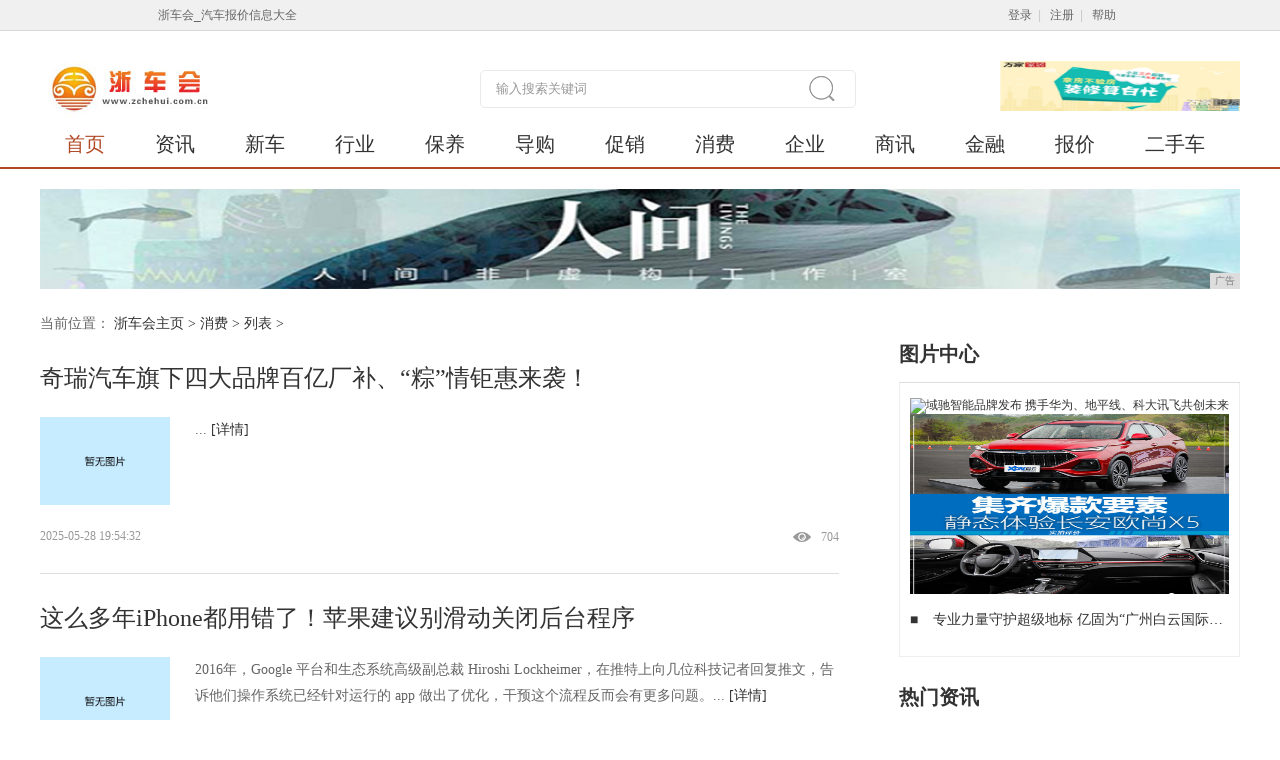

--- FILE ---
content_type: text/html
request_url: http://www.zchehui.com.cn/xf/
body_size: 8831
content:
<!DOCTYPE html>
<html>
	<head>
        <title>消费_浙车会</title>
        <meta content="消费,浙车会" name="keywords" />
		<meta content=",浙车会为您提供最新汽车报价,汽车图片,汽车价格,信息最快最全的汽车新闻、行情、评测、导购内容的汽车网站。	" name="description" /><meta name="language" content="zh">
<meta http-equiv="Content-Type" content="text/html; charset=utf-8">
<meta http-equiv="X-UA-Compatible" content="IE=edge">
<meta name="viewport" content="width=device-width, initial-scale=1">
<link rel="stylesheet" type="text/css" media="screen" href="/res/css/basic.css">
<link rel="stylesheet" type="text/css" media="screen" href="/res/css/module.css">
<link rel="stylesheet" type="text/css" media="screen" href="/res/css/wF_progress.css">
<link rel="stylesheet" type="text/css" media="screen" href="/res/css/home_nav.4.0.css">
<link rel="stylesheet" type="text/css" media="screen" href="/res/css/home.4.0-2.css">
<link rel="stylesheet" type="text/css" media="screen" href="/res/css/add.css"></head>
	<body id="bd_all_2011" class="no_wrap_class home_information_list"><div id="top_bg" class="i2012_wrapper"></div>
<div class="top_login_channel">
    <div class="top_login_channel_in cf">
        <div class="fl lh30">浙车会_汽车报价信息大全</div>
        <div class="top_login_channel_right">
            <div id="top_login_form">
                <span>
                    <a href="/" class="a_style_2">登录</a>| <a href="/" class="a_style_2">注册</a>| <a href="/"
                        class="a_style_2">帮助</a>
                </span>
            </div>
            <!-- #top_login_channel_info -->
        </div><!-- #top_login_channel_right -->
    </div><!-- #top_login_channel_in -->
</div><!-- #top_login_channel -->
<style>
    .nav .nav_item {
        margin-left: 25px;
        margin-right: 25px;
    }
</style>
<div class="box fy">
    <div class="bb1">
        <div class="w1200 mar_auto mt30">
            <div class="cf">
                <div class="fr  abox">
                    <div class="wF_progress" id="header_pic_focus">
                        <div class="wjy_pic">
                            <ul class="wjy_pic_ul">
                                <li class="wjy_pic_item "><a href="/"><img
                                            src="/res/images/568108e4a6c58.png" alt="免费验房" title="免费验房"></a>
                                </li>
                            </ul>
                        </div><!-- #wjy_pic -->
                    </div><!-- #wF_progress -->
                </div>
                <form name="sub_home_search_form" id="sub_home_search_form" method="get" action="#" target="_blank">
                    <a href="/" target="_blank" class="dib vm"><img src="/res/images/logo.jpg" alt=""></a>
                    <span class="vm ml5 fz14 cor_2"></span>
                    <span class="nav_search ml250">
                        <input type="text" name="keyword" id="home_q" style="width:310px" class="ipt_nav_search cor_2"
                            onblur="if(value==''){this.style.color='#999';value='输入搜索关键词'}"
                            onfocus="if(value=='输入搜索关键词'){this.style.color='#666';value=''}" value="输入搜索关键词"
                            style="color:#999;">
                        <a style="cursor:pointer;" title="" class="btn_nav_search"></a>
                    </span><!-- #nav_search -->
                </form>
            </div>
            <div class="nav mt5 cf lh46">
                <a href="/" target="_blank" class="nav_item cor_4">首页</a>
                <a href="/che/" target="_blank" class="nav_item">资讯</a>
                <a href="/news/" target="_blank" class="nav_item">新车</a>
                <a href="/xiao/" target="_blank" class="nav_item">行业</a>
                <a href="/by/" target="_blank" class="nav_item">保养</a>
                <a href="/dg/" target="_blank" class="nav_item">导购</a>
                <a href="/cx/" target="_blank" class="nav_item">促销</a>
                <a href="/xf/" target="_blank" class="nav_item">消费</a>
                <a href="/qy/" target="_blank" class="nav_item">企业</a>
                <a href="/sx/" target="_blank" class="nav_item">商讯</a>
                <a href="/jr/" target="_blank" class="nav_item">金融</a>
                <a href="/bj/" target="_blank" class="nav_item">报价</a>
                <a href="/esc/" target="_blank" class="nav_item">二手车</a>
            </div><!-- #nav -->
        </div>
    </div><!-- #bb1 -->
</div>
<div class="w1200 mar_auto mt20">
<script type="text/javascript" src="http://a.2349.cn/_ad/v2?su=http://www.zchehui.com.cn&sn=全站通栏广告位"></script>
</div><div class="wrp_1200">
			<div class="box fy">
				<div class="w1200 mar_auto">
					<div class="wrap cf mt25">
						<div class="fl wp71_6 rig1">
							<div class="pr60">
								<!-- 面包屑 -->
								<div class="wrap fz14 lh20">
									<span class="cor_1">当前位置：</span>
									<a href='/'>浙车会主页</a> > <a href='/xf/'>消费</a> > 列表 >
								</div>
								<div><div class="mt25 bb3">
										<p class="wp100 ell">
											<a href="/2025/0528/543216398.html" title="奇瑞汽车旗下四大品牌百亿厂补、“粽”情钜惠来袭！" target="_blank" class="fz24 lh38">奇瑞汽车旗下四大品牌百亿厂补、“粽”情钜惠来袭！</a>
										</p>
										<dl class="cf mt20">
											<dt class="fl mr25">
												<a href="/2025/0528/543216398.html" title="奇瑞汽车旗下四大品牌百亿厂补、“粽”情钜惠来袭！" target="_blank"><img src="/res/images/defaultpic.gif" class="img_12"></a>
											</dt>
											<dd class="ov">
												<span class="lh26 fz14 cor_1">... 
													<a href="/2025/0528/543216398.html" title="奇瑞汽车旗下四大品牌百亿厂补、“粽”情钜惠来袭！" target="_blank" style="display: inline-block;">[详情]</a>
												</span>
											</dd>
										</dl>
										<dl class="cf lh22 mt20 pb25">
											<dt class="fr ml20"><a href="javascript:void(0)" class="cor_2"><i
														class="ico_eye"></i><i class="vm ml10">704</i></a></dt>
											<dt class="fl mr25"><span class="cor_2">2025-05-28 19:54:32</span></dt>
										</dl>
									</div><div class="mt25 bb3">
										<p class="wp100 ell">
											<a href="/2020/0410/2656513.html" title="这么多年iPhone都用错了！苹果建议别滑动关闭后台程序" target="_blank" class="fz24 lh38">这么多年iPhone都用错了！苹果建议别滑动关闭后台程序</a>
										</p>
										<dl class="cf mt20">
											<dt class="fl mr25">
												<a href="/2020/0410/2656513.html" title="这么多年iPhone都用错了！苹果建议别滑动关闭后台程序" target="_blank"><img src="/res/images/defaultpic.gif" class="img_12"></a>
											</dt>
											<dd class="ov">
												<span class="lh26 fz14 cor_1">2016年，Google 平台和生态系统高级副总裁 Hiroshi Lockheimer，在推特上向几位科技记者回复推文，告诉他们操作系统已经针对运行的 app 做出了优化，干预这个流程反而会有更多问题。... 
													<a href="/2020/0410/2656513.html" title="这么多年iPhone都用错了！苹果建议别滑动关闭后台程序" target="_blank" style="display: inline-block;">[详情]</a>
												</span>
											</dd>
										</dl>
										<dl class="cf lh22 mt20 pb25">
											<dt class="fr ml20"><a href="javascript:void(0)" class="cor_2"><i
														class="ico_eye"></i><i class="vm ml10">1837</i></a></dt>
											<dt class="fl mr25"><span class="cor_2">2020-04-10 12:26:56</span></dt>
										</dl>
									</div><div class="mt25 bb3">
										<p class="wp100 ell">
											<a href="/2020/0410/1318511.html" title="荣耀MagicWatch 2发布樱粉金女士新款" target="_blank" class="fz24 lh38">荣耀MagicWatch 2发布樱粉金女士新款</a>
										</p>
										<dl class="cf mt20">
											<dt class="fl mr25">
												<a href="/2020/0410/1318511.html" title="荣耀MagicWatch 2发布樱粉金女士新款" target="_blank"><img src="/res/images/defaultpic.gif" class="img_12"></a>
											</dt>
											<dd class="ov">
												<span class="lh26 fz14 cor_1">荣耀MagicWatch2手表 42mm雅致款樱粉金继承了经典表的外观设计，采用2.5D一体化玻璃表面设计，表身厚度仅9.4mm，比上一代产品更轻薄更时尚。... 
													<a href="/2020/0410/1318511.html" title="荣耀MagicWatch 2发布樱粉金女士新款" target="_blank" style="display: inline-block;">[详情]</a>
												</span>
											</dd>
										</dl>
										<dl class="cf lh22 mt20 pb25">
											<dt class="fr ml20"><a href="javascript:void(0)" class="cor_2"><i
														class="ico_eye"></i><i class="vm ml10">1262</i></a></dt>
											<dt class="fl mr25"><span class="cor_2">2020-04-10 11:13:18</span></dt>
										</dl>
									</div><div class="mt25 bb3">
										<p class="wp100 ell">
											<a href="/2020/0410/5434502.html" title="变身MacBook？苹果或将发布内置触控板的智能键盘夹" target="_blank" class="fz24 lh38">变身MacBook？苹果或将发布内置触控板的智能键盘夹</a>
										</p>
										<dl class="cf mt20">
											<dt class="fl mr25">
												<a href="/2020/0410/5434502.html" title="变身MacBook？苹果或将发布内置触控板的智能键盘夹" target="_blank"><img src="/res/images/defaultpic.gif" class="img_12"></a>
											</dt>
											<dd class="ov">
												<span class="lh26 fz14 cor_1">根据目前已知的消息来看，苹果大概率会在三月底召开新品发布会，届时包括iPadPro、入门级iPhone等产品，都将先后亮相。... 
													<a href="/2020/0410/5434502.html" title="变身MacBook？苹果或将发布内置触控板的智能键盘夹" target="_blank" style="display: inline-block;">[详情]</a>
												</span>
											</dd>
										</dl>
										<dl class="cf lh22 mt20 pb25">
											<dt class="fr ml20"><a href="javascript:void(0)" class="cor_2"><i
														class="ico_eye"></i><i class="vm ml10">1433</i></a></dt>
											<dt class="fl mr25"><span class="cor_2">2020-04-10 06:54:34</span></dt>
										</dl>
									</div><div class="mt25 bb3">
										<p class="wp100 ell">
											<a href="/2020/0409/0651492.html" title="大公司晨读：华为宣布2月24日线上发布新品；传吉利3亿美元入股蔚来" target="_blank" class="fz24 lh38">大公司晨读：华为宣布2月24日线上发布新品；传吉利3亿美元入股蔚来</a>
										</p>
										<dl class="cf mt20">
											<dt class="fl mr25">
												<a href="/2020/0409/0651492.html" title="大公司晨读：华为宣布2月24日线上发布新品；传吉利3亿美元入股蔚来" target="_blank"><img src="/res/images/defaultpic.gif" class="img_12"></a>
											</dt>
											<dd class="ov">
												<span class="lh26 fz14 cor_1">华为宣布2月24日线上发布多款新品，新一代折叠屏手机有望同步亮相2月20日消息，虽然MWC展会已经取消，但是华为会按照原计划推新。... 
													<a href="/2020/0409/0651492.html" title="大公司晨读：华为宣布2月24日线上发布新品；传吉利3亿美元入股蔚来" target="_blank" style="display: inline-block;">[详情]</a>
												</span>
											</dd>
										</dl>
										<dl class="cf lh22 mt20 pb25">
											<dt class="fr ml20"><a href="javascript:void(0)" class="cor_2"><i
														class="ico_eye"></i><i class="vm ml10">1206</i></a></dt>
											<dt class="fl mr25"><span class="cor_2">2020-04-09 10:06:51</span></dt>
										</dl>
									</div><div class="mt25 bb3">
										<p class="wp100 ell">
											<a href="/2020/0408/5709471.html" title="小米做不了高端旗舰？雷军回应质疑" target="_blank" class="fz24 lh38">小米做不了高端旗舰？雷军回应质疑</a>
										</p>
										<dl class="cf mt20">
											<dt class="fl mr25">
												<a href="/2020/0408/5709471.html" title="小米做不了高端旗舰？雷军回应质疑" target="_blank"><img src="/res/images/defaultpic.gif" class="img_12"></a>
											</dt>
											<dd class="ov">
												<span class="lh26 fz14 cor_1">对于小米10系列的定位，雷军在发布会上表示，我们希望打破价格的限制，不计成本地冲击高端手机市场，打造出米粉心中的梦幻之作。... 
													<a href="/2020/0408/5709471.html" title="小米做不了高端旗舰？雷军回应质疑" target="_blank" style="display: inline-block;">[详情]</a>
												</span>
											</dd>
										</dl>
										<dl class="cf lh22 mt20 pb25">
											<dt class="fr ml20"><a href="javascript:void(0)" class="cor_2"><i
														class="ico_eye"></i><i class="vm ml10">987</i></a></dt>
											<dt class="fl mr25"><span class="cor_2">2020-04-08 09:57:09</span></dt>
										</dl>
									</div><div class="mt25 bb3">
										<p class="wp100 ell">
											<a href="/2020/0408/4226470.html" title="新款iPhone会来的晚一些？外媒：疫情恐打乱上市进程" target="_blank" class="fz24 lh38">新款iPhone会来的晚一些？外媒：疫情恐打乱上市进程</a>
										</p>
										<dl class="cf mt20">
											<dt class="fl mr25">
												<a href="/2020/0408/4226470.html" title="新款iPhone会来的晚一些？外媒：疫情恐打乱上市进程" target="_blank"><img src="/res/images/defaultpic.gif" class="img_12"></a>
											</dt>
											<dd class="ov">
												<span class="lh26 fz14 cor_1">据路透中文网26日消息，苹果公司前员工及供应链专家表示，苹果的工程师通常会飞到亚洲执行秋季新款iPhone生产优化工作，但今年却碰上疫情带来的旅运限制。... 
													<a href="/2020/0408/4226470.html" title="新款iPhone会来的晚一些？外媒：疫情恐打乱上市进程" target="_blank" style="display: inline-block;">[详情]</a>
												</span>
											</dd>
										</dl>
										<dl class="cf lh22 mt20 pb25">
											<dt class="fr ml20"><a href="javascript:void(0)" class="cor_2"><i
														class="ico_eye"></i><i class="vm ml10">1632</i></a></dt>
											<dt class="fl mr25"><span class="cor_2">2020-04-08 09:42:26</span></dt>
										</dl>
									</div><div class="mt25 bb3">
										<p class="wp100 ell">
											<a href="/2020/0408/2813469.html" title="由于美国疫情影响，iPhone12或许将会推迟发布" target="_blank" class="fz24 lh38">由于美国疫情影响，iPhone12或许将会推迟发布</a>
										</p>
										<dl class="cf mt20">
											<dt class="fl mr25">
												<a href="/2020/0408/2813469.html" title="由于美国疫情影响，iPhone12或许将会推迟发布" target="_blank"><img src="/res/images/defaultpic.gif" class="img_12"></a>
											</dt>
											<dd class="ov">
												<span class="lh26 fz14 cor_1">由于美国政府发布的新冠病毒的影响，苹果在iPhone12 生产上似乎已经遇到了阻碍。 这家科技承包商在农历新年后推迟了在深圳和郑州的 iPhone 工厂的重新开工，不过它计划在本月底恢复一半的生产。... 
													<a href="/2020/0408/2813469.html" title="由于美国疫情影响，iPhone12或许将会推迟发布" target="_blank" style="display: inline-block;">[详情]</a>
												</span>
											</dd>
										</dl>
										<dl class="cf lh22 mt20 pb25">
											<dt class="fr ml20"><a href="javascript:void(0)" class="cor_2"><i
														class="ico_eye"></i><i class="vm ml10">879</i></a></dt>
											<dt class="fl mr25"><span class="cor_2">2020-04-08 09:28:13</span></dt>
										</dl>
									</div><div class="mt25 bb3">
										<p class="wp100 ell">
											<a href="/2020/0406/2406431.html" title="正是这家关闭的电商“前辈”加速了刘强东的成功" target="_blank" class="fz24 lh38">正是这家关闭的电商“前辈”加速了刘强东的成功</a>
										</p>
										<dl class="cf mt20">
											<dt class="fl mr25">
												<a href="/2020/0406/2406431.html" title="正是这家关闭的电商“前辈”加速了刘强东的成功" target="_blank"><img src="/res/images/defaultpic.gif" class="img_12"></a>
											</dt>
											<dd class="ov">
												<span class="lh26 fz14 cor_1">新蛋中国关闭调整，一代电商陨落!我们不能简单地以“成王败寇”的思想来评价张法俊的失败，因为有了一个张法俊，才有后面无数个“张法俊”，而刘强东就是其中最为成功的一个。可以毫不夸张地说，因为见识了张法俊的新蛋中国，刘强东才有了电商思维，才有了京... 
													<a href="/2020/0406/2406431.html" title="正是这家关闭的电商“前辈”加速了刘强东的成功" target="_blank" style="display: inline-block;">[详情]</a>
												</span>
											</dd>
										</dl>
										<dl class="cf lh22 mt20 pb25">
											<dt class="fr ml20"><a href="javascript:void(0)" class="cor_2"><i
														class="ico_eye"></i><i class="vm ml10">1149</i></a></dt>
											<dt class="fl mr25"><span class="cor_2">2020-04-06 07:24:06</span></dt>
										</dl>
									</div><div class="mt25 bb3">
										<p class="wp100 ell">
											<a href="/2020/0404/2701400.html" title="从锤子与小米的横向对比，谈罗永浩的前半生" target="_blank" class="fz24 lh38">从锤子与小米的横向对比，谈罗永浩的前半生</a>
										</p>
										<dl class="cf mt20">
											<dt class="fl mr25">
												<a href="/2020/0404/2701400.html" title="从锤子与小米的横向对比，谈罗永浩的前半生" target="_blank"><img src="/res/images/defaultpic.gif" class="img_12"></a>
											</dt>
											<dd class="ov">
												<span class="lh26 fz14 cor_1">欢迎来到小毛看世界！首先非常感谢您点开本文，今天我们要聊的是锤子手机以及它的创始人罗永浩，为什么要聊他（它）们，源于我在头条上看到的一个提问：“为什么锤子手机罗永浩就成功不了，我用过所有款，个人认为好过其他手机？”既然提到锤子手机，那么我们... 
													<a href="/2020/0404/2701400.html" title="从锤子与小米的横向对比，谈罗永浩的前半生" target="_blank" style="display: inline-block;">[详情]</a>
												</span>
											</dd>
										</dl>
										<dl class="cf lh22 mt20 pb25">
											<dt class="fr ml20"><a href="javascript:void(0)" class="cor_2"><i
														class="ico_eye"></i><i class="vm ml10">1484</i></a></dt>
											<dt class="fl mr25"><span class="cor_2">2020-04-04 07:27:01</span></dt>
										</dl>
									</div><div class="mt25 bb3">
										<p class="wp100 ell">
											<a href="/2020/0403/0705386.html" title="小米10简单开箱上手，音频效果出乎意料" target="_blank" class="fz24 lh38">小米10简单开箱上手，音频效果出乎意料</a>
										</p>
										<dl class="cf mt20">
											<dt class="fl mr25">
												<a href="/2020/0403/0705386.html" title="小米10简单开箱上手，音频效果出乎意料" target="_blank"><img src="/res/images/defaultpic.gif" class="img_12"></a>
											</dt>
											<dd class="ov">
												<span class="lh26 fz14 cor_1">自从有了小米之家，买小米手机再也不用抢了。如果大家后面一定要买到三星屏的话，那只能选择10Pro了。... 
													<a href="/2020/0403/0705386.html" title="小米10简单开箱上手，音频效果出乎意料" target="_blank" style="display: inline-block;">[详情]</a>
												</span>
											</dd>
										</dl>
										<dl class="cf lh22 mt20 pb25">
											<dt class="fr ml20"><a href="javascript:void(0)" class="cor_2"><i
														class="ico_eye"></i><i class="vm ml10">1494</i></a></dt>
											<dt class="fl mr25"><span class="cor_2">2020-04-03 09:07:05</span></dt>
										</dl>
									</div><div class="mt25 bb3">
										<p class="wp100 ell">
											<a href="/2020/0403/2904382.html" title="全方位评测华为Sound X智能音箱：价格近2000，究竟值得买吗？" target="_blank" class="fz24 lh38">全方位评测华为Sound X智能音箱：价格近2000，究竟值得买吗？</a>
										</p>
										<dl class="cf mt20">
											<dt class="fl mr25">
												<a href="/2020/0403/2904382.html" title="全方位评测华为Sound X智能音箱：价格近2000，究竟值得买吗？" target="_blank"><img src="/res/images/defaultpic.gif" class="img_12"></a>
											</dt>
											<dd class="ov">
												<span class="lh26 fz14 cor_1">搬了新家之后，一直想着，要把自己的家，打造成为自己喜欢的样子。日常的工作比较繁忙，于是就想着，买一款音质好一些的音箱放到桌面上，时不时的听听音乐，放松一下自己。选来选去，最终还是购买了目前最火热的一款智能音箱：华为Sound X智能音箱。... 
													<a href="/2020/0403/2904382.html" title="全方位评测华为Sound X智能音箱：价格近2000，究竟值得买吗？" target="_blank" style="display: inline-block;">[详情]</a>
												</span>
											</dd>
										</dl>
										<dl class="cf lh22 mt20 pb25">
											<dt class="fr ml20"><a href="javascript:void(0)" class="cor_2"><i
														class="ico_eye"></i><i class="vm ml10">575</i></a></dt>
											<dt class="fl mr25"><span class="cor_2">2020-04-03 07:29:04</span></dt>
										</dl>
									</div><div class="mt25 bb3">
										<p class="wp100 ell">
											<a href="/2020/0401/0137346.html" title="一部无法引进的R级科幻爽片" target="_blank" class="fz24 lh38">一部无法引进的R级科幻爽片</a>
										</p>
										<dl class="cf mt20">
											<dt class="fl mr25">
												<a href="/2020/0401/0137346.html" title="一部无法引进的R级科幻爽片" target="_blank"><img src="/res/images/defaultpic.gif" class="img_12"></a>
											</dt>
											<dd class="ov">
												<span class="lh26 fz14 cor_1">众所周知，恐怖片基本都是低成本，少有高成本的恐怖片大制作。就算强如温子仁，拍恐怖片的预算也仅有几千万美元。但恐怖片的回报却不低，往往一部口碑尚可的恐怖片，几千万甚至几百万的成本能换来全球一两亿的票房。以小博大，这正是恐怖片的魅力所在。与恐怖... 
													<a href="/2020/0401/0137346.html" title="一部无法引进的R级科幻爽片" target="_blank" style="display: inline-block;">[详情]</a>
												</span>
											</dd>
										</dl>
										<dl class="cf lh22 mt20 pb25">
											<dt class="fr ml20"><a href="javascript:void(0)" class="cor_2"><i
														class="ico_eye"></i><i class="vm ml10">878</i></a></dt>
											<dt class="fl mr25"><span class="cor_2">2020-04-01 07:01:37</span></dt>
										</dl>
									</div><div class="mt25 bb3">
										<p class="wp100 ell">
											<a href="/2020/0331/1621330.html" title="36氪首发 |「快节App」获得数千万元天使轮融资，将打造短视频购物社区" target="_blank" class="fz24 lh38">36氪首发 |「快节App」获得数千万元天使轮融资，将打造短视频购物社区</a>
										</p>
										<dl class="cf mt20">
											<dt class="fl mr25">
												<a href="/2020/0331/1621330.html" title="36氪首发 |「快节App」获得数千万元天使轮融资，将打造短视频购物社区" target="_blank"><img src="/res/images/defaultpic.gif" class="img_12"></a>
											</dt>
											<dd class="ov">
												<span class="lh26 fz14 cor_1">「快节App」隶属于四川信手网络技术有限公司，主打短视频同城购物，目前已开通微信小程序，其购物App将于今年2月份上线。... 
													<a href="/2020/0331/1621330.html" title="36氪首发 |「快节App」获得数千万元天使轮融资，将打造短视频购物社区" target="_blank" style="display: inline-block;">[详情]</a>
												</span>
											</dd>
										</dl>
										<dl class="cf lh22 mt20 pb25">
											<dt class="fr ml20"><a href="javascript:void(0)" class="cor_2"><i
														class="ico_eye"></i><i class="vm ml10">1146</i></a></dt>
											<dt class="fl mr25"><span class="cor_2">2020-03-31 07:16:21</span></dt>
										</dl>
									</div><div class="mt25 bb3">
										<p class="wp100 ell">
											<a href="/2020/0330/1012310.html" title="华为手机eID使用攻略：手机就是身份证，入住酒店超方便" target="_blank" class="fz24 lh38">华为手机eID使用攻略：手机就是身份证，入住酒店超方便</a>
										</p>
										<dl class="cf mt20">
											<dt class="fl mr25">
												<a href="/2020/0330/1012310.html" title="华为手机eID使用攻略：手机就是身份证，入住酒店超方便" target="_blank"><img src="/res/images/defaultpic.gif" class="img_12"></a>
											</dt>
											<dd class="ov">
												<span class="lh26 fz14 cor_1">不可以，为确保elD 的使用安全，每一部手机只能申请一个 eID，每一位用户也只能在一部手机上申请一个 elD。... 
													<a href="/2020/0330/1012310.html" title="华为手机eID使用攻略：手机就是身份证，入住酒店超方便" target="_blank" style="display: inline-block;">[详情]</a>
												</span>
											</dd>
										</dl>
										<dl class="cf lh22 mt20 pb25">
											<dt class="fr ml20"><a href="javascript:void(0)" class="cor_2"><i
														class="ico_eye"></i><i class="vm ml10">1003</i></a></dt>
											<dt class="fl mr25"><span class="cor_2">2020-03-30 09:10:12</span></dt>
										</dl>
									</div><div class="page_box mt30 tac" id="pages">
										<span style="margin-right: 5px;">总数：<b>25</b></span><a href="http://www.zchehui.com.cn/xf/index.html">首页</a><a href="http://www.zchehui.com.cn/xf/index.html">1</a><a href="http://www.zchehui.com.cn/xf/index_2.html">2</a><a href="http://www.zchehui.com.cn/xf/index_2.html">下一页</a>
										<span style="margin-left: 5px;">页次： 
										<b>
											<font color="red">1</font>/2</b>
										</span>
									</div>
								</div>
							</div>
						</div><!-- #wp71_6 -->
						<div class="ov fr_ie6 rig2"><!-- 图片中心 -->
<div class="mt15">
    <div class="cf re lh50 bb3">
        <p><span class="fz20 fwb">图片中心</span></p>
    </div>
    <div class="b2 pa10 mt-1">
        <div class="wF_progress mt5" id="pic_focus_2">
            <div class="wjy_pic">
                <ul class="wjy_pic_ul"><li class="wjy_pic_item im">
                        <a href="/2021/0409/560413840.html" title="域驰智能品牌发布 携手华为、地平线、科大讯飞共创未来" target="_blank">
                            <img src="http://science.china.com.cn/images/2021-04/09/5fe6033b-53ba-4f27-9285-79db8db2eba9.png" class="" title="域驰智能品牌发布 携手华为、地平线、科大讯飞共创未来" alt="域驰智能品牌发布 携手华为、地平线、科大讯飞共创未来">
                        </a>
                    </li><li class="wjy_pic_item im">
                        <a href="/2020/0915/16526091.html" title="蓝鲸颜值方阵再添新成员 长安欧尚X5会是下一个爆款吗？" target="_blank">
                            <img src="https://p6-tt.byteimg.com/origin/pgc-image/56b55849673b4829b41d4716f5a00502?from=pc" class="" title="蓝鲸颜值方阵再添新成员 长安欧尚X5会是下一个爆款吗？" alt="蓝鲸颜值方阵再添新成员 长安欧尚X5会是下一个爆款吗？">
                        </a>
                    </li><li class="wjy_pic_item im">
                        <a href="/2020/0915/16206090.html" title="北京车展将至，盘点即将在国内上市的合资热点车型" target="_blank">
                            <img src="https://p6-tt.byteimg.com/origin/pgc-image/554b0ebc3e1f49509f34467eacc9ac9f?from=pc" class="" title="北京车展将至，盘点即将在国内上市的合资热点车型" alt="北京车展将至，盘点即将在国内上市的合资热点车型">
                        </a>
                    </li><li class="wjy_pic_item im">
                        <a href="/2020/0915/15476089.html" title="曝光 | 雷诺将推出两款纯电SUV加速品牌复兴" target="_blank">
                            <img src="https://p1-tt.byteimg.com/origin/pgc-image/bde5306f2ae244ce9c36776bf44d6030?from=pc" class="" title="曝光 | 雷诺将推出两款纯电SUV加速品牌复兴" alt="曝光 | 雷诺将推出两款纯电SUV加速品牌复兴">
                        </a>
                    </li></ul>
            </div><!-- #wjy_pic -->
        </div><!-- #wF_progress -->
        <ul class="lh32 fz14 mt10 mb10">
            <li class="wp100 ell">■<a href="/2026/0114/434616529.html"
                    target="_blank" class="ml15" title="专业力量守护超级地标 亿固为“广州白云国际机场”筑牢品质基石！">专业力量守护超级地标 亿固为“广州白云国际机场”筑牢品质基石！</a>■<a href="/2026/0113/005216528.html"
                    target="_blank" class="ml15" title="冯悦鸿：铝价暴涨的核心">冯悦鸿：铝价暴涨的核心</a>■<a href="/2026/0112/232616527.html"
                    target="_blank" class="ml15" title="动力仁 锡镐牌金海龙胶囊">动力仁 锡镐牌金海龙胶囊</a>■<a href="/2026/0112/051816526.html"
                    target="_blank" class="ml15" title="“荷尔蒙霜SPA”现象观察 小众顶奢如何悄然定义精英女性“抗衰”新标准？">“荷尔蒙霜SPA”现象观察 小众顶奢如何悄然定义精英女性“抗衰”新标准？</a></li>
        </ul>
    </div>
</div> <!-- 新闻排序 -->
<div class="plea_tab tab_3 mt15">
    <div class="cf re lh50 bb3">
        <span class="fr plea_menu">
        </span><!-- #plea_menu -->
        <p><span class="fz20 fwb">热门资讯</span></p>
    </div>
    <div class="b2 pa15 pt10 mt-1">
        <ol>
            <li class="zo">
                <ul class="lh44 fz16"><li
                        class="wp100 ell">
                        <span class="num_text_1">1</span>
                        <a href="/2023/0317/121014849.html" title="长安Super Day—奔赴公益、遇见长安" target="_blank">长安Super Day—奔赴公益、遇见长安</a>
                    </li><li
                        class="wp100 ell">
                        <span class="num_text_1">2</span>
                        <a href="/2023/0301/330814839.html" title="伙伴 + | 共创美好，不负热爱，在长安Open Day一起探秘" target="_blank">伙伴 + | 共创美好，不负热爱，在长安Open Day一起探秘</a>
                    </li><li
                        class="wp100 ell">
                        <span class="num_text_1">3</span>
                        <a href="/2022/1228/130914752.html" title="2022年长安汽车粉丝盛典“闪耀每一个你”" target="_blank">2022年长安汽车粉丝盛典“闪耀每一个你”</a>
                    </li><li
                        class="wp100 ell">
                        <span class="num_text_1">4</span>
                        <a href="/2022/1122/371214735.html" title="女车主买车比选对象要求还高？小鹏G3i和AION Y PLUS谁更受宠？" target="_blank">女车主买车比选对象要求还高？小鹏G3i和AION Y PLUS谁更受宠？</a>
                    </li><li
                        class="wp100 ell">
                        <span class="num_text_1">5</span>
                        <a href="/2023/0731/561016192.html" title="伙伴同行 智胜未来 ——长安汽车“一号工程“客户服务竞赛" target="_blank">伙伴同行 智胜未来 ——长安汽车“一号工程“客户服务竞赛</a>
                    </li><li
                        class="wp100 ell">
                        <span class="num_text_1">6</span>
                        <a href="/2023/0727/130716191.html" title="长安Open Day——探寻“智”造科技，伙伴携手同行" target="_blank">长安Open Day——探寻“智”造科技，伙伴携手同行</a>
                    </li><li
                        class="wp100 ell">
                        <span class="num_text_1">7</span>
                        <a href="/2023/0724/160616188.html" title="长安Free Day——驾驭深蓝，益路同行" target="_blank">长安Free Day——驾驭深蓝，益路同行</a>
                    </li></ul>
            </li>
        </ol>
    </div><!-- #plea_box -->
</div><!-- #plea_tab --></div><!-- #ov -->
					</div>
				</div><!-- #box -->
				<style type="text/css">
					#site_ft.wrp {
						width: 1200px;
					}

					.footer_link {
						width: 1200px;
						text-align: center;
					}

					.footer_link ul {
						display: inline-block;
					}

					.footer_sublink {
						padding-left: 100px;
					}
				</style>
			</div>
		</div><div id="site_ft" class="wrp" style="margin-top:10px;position:static">
        <a name="footer"></a>
        <div class="footer_link">
            <ul>
                <li><a href="/" target="_blank" class="nav_item cor_4">首页</a> | </li>
                <li><a href="/che/" target="_blank" class="nav_item">资讯</a> | </li>
                <li><a href="/news/" target="_blank" class="nav_item">新车</a> | </li>
                <li><a href="/xiao/" target="_blank" class="nav_item">行业</a> | </li>
                <li><a href="/by/" target="_blank" class="nav_item">保养</a> | </li>
                <li><a href="/dg/" target="_blank" class="nav_item">导购</a> | </li>
                <li><a href="/cx/" target="_blank" class="nav_item">促销</a> | </li>
                <li><a href="/xf/" target="_blank" class="nav_item">消费</a> | </li>
                <li><a href="/qy/" target="_blank" class="nav_item">企业</a> | </li>
                <li><a href="/sx/" target="_blank" class="nav_item">商讯</a> | </li>
                <li><a href="/jr/" target="_blank" class="nav_item">金融</a> | </li>
                <li><a href="/bj/" target="_blank" class="nav_item">报价</a> | </li>
                <li><a href="/esc/" target="_blank" class="nav_item">二手车</a></li>
            </ul>
        </div>
        <div class="footer">
            <p align="center">
                <a href="/">关于我们</a> - 
                <a href="http://a.2349.cn/lxwm.html">联系我们</a> - 
                <a href="/sitemap.xml" target="_blank">XML地图</a> - 
                <a href="/sitemap.html">网站地图</a><a href="/sitemap.txt" target="_blank">TXT</a> - 
                <a href="/">版权声明</a>
            </p>
            <div class="footer_address">
                <p>Copyright &copy; 2006-2019 &nbsp;http://www.zchehui.com.cn&nbsp;浙车会版权所有</p>
                <p>如果您发现本网站上有侵犯您的合法权益的内容，请联系我们，本网站将立即予以删除！<a href="https://beian.miit.gov.cn/" target="_blank">浙ICP备2023016433号-10</a></p>
            </div><!-- #footer_address -->
            <p class="footer_other">
                <a href="/" target="_blank" title="不良信息举报中心"><img
                        src="/res/images/buliangxinxi.png" width="128px" height="47px"></a>
                <a href="/" target="_blank" title="网络警察"><img
                        src="/res/images/hefeiwangjing.png" alt="网络警察"></a>
                <a nofollow="" href="/" target="_blank" title="文明网站"><img src="/res/images/wenming_site_logo.jpg"
                        width="128px" height="47px"></a>
                <a href="/" target="_blank" title="工商网监"><img src="/res/images/gswj.png" width="128px" height="47px"></a>
            </p>
        </div><!-- #footer -->
    </div>
    <script type="text/javascript" src="/res/js/jquery.1.8.2.min.js"></script>
    <script type="text/javascript" src="/res/js/jquery.box.3.1.js"></script>
    <script type="text/javascript" src="/res/js/wF_progress.1.6.js"></script>
<script>
(function(){
    var bp = document.createElement('script');
    var curProtocol = window.location.protocol.split(':')[0];
    if (curProtocol === 'https') {
        bp.src = 'https://zz.bdstatic.com/linksubmit/push.js';
    }
    else {
        bp.src = 'http://push.zhanzhang.baidu.com/push.js';
    }
    var s = document.getElementsByTagName("script")[0];
    s.parentNode.insertBefore(bp, s);
})();
</script></body>
</html>

--- FILE ---
content_type: text/css
request_url: http://www.zchehui.com.cn/res/css/basic.css
body_size: 2159
content:
@charset "utf-8";
/* Copyright 2011, PRESTON UI Library v1.52  */
/* PRESTON CSS basic protect: preston */
/*--- CSS reset ---*/
body,dl,dd,h1,h2,h3,h4,h5,h6,p,form,pre,textarea{margin:0}
ol,li,ul{margin:0;padding:0}
td,th,input{padding:0}
input,button,textarea,select{vertical-align:middle}
li{list-style-type:none;list-style-position:outside}
img{vertical-align:top;border:none}
ul,ol{list-style:none}
pre{white-space:pre-wrap;word-wrap:break-word;font-family:courier new}
em,i,b{font-weight:normal;font-style:normal}
table{border-collapse:collapse;border-spacing:0}
td,th{word-wrap:break-word;word-break:break-all}
section,article,aside,header,footer,nav,dialog,figure{display:block}
/*--- basic General ---*/
h1,h2,h3,h4,h5,h6,textarea{font-size:12px}
body{font:12px/1.2 Tahoma,Helvetica,Arial,sans-serif;background:#FFF;color:#333}
a{color:#333;text-decoration:none}
a:hover{text-decoration:underline}
.tdn:hover{text-decoration:none}
.fl{display:inline;float:left}
.fr{display:inline;float:right}
.fl1{float:left}
.fr1{float:right}
.db{display:block}
.di{display:inline-block}
.din{display:inline}
.dn{display:none}
.cl{clear:left}
.cr{clear:right}
.cb{clear:both}
.fwb{font-weight:bolder}
.fwn{font-weight:normal}
.tdn{text-decoration:none}
.tdu{text-decoration:underline}
.tdl{text-decoration:line-through}
.tac{text-align:center}
.tal{text-align:left}
.tar{text-align:right}
.vm{vertical-align:middle}
.vt{vertical-align:top}
.vb{vertical-align:bottom}
.vtt{vertical-align:text-top}
.vbt{vertical-align:text-bottom}
.cp{cursor:pointer}
.re{position:relative}
.ov{overflow:hidden;zoom:1}
.zo{zoom:1}
.wsn{white-space:nowrap}
.wwb{word-wrap:break-word;word-break:normal}
.cf{zoom:1}
.cf:after{content:'.';visibility:hidden;clear:both;display:block; height:0}
.eq{margin-bottom:-30000px;padding-bottom:30000px}
/*--- extension ---*/
.dib{display:inline-block;*display:inline;zoom:1}
.dit{display:table-cell;width:8000px;*width:auto;zoom:1}
.fl_1 li,.fl_1 dl{display:inline;float:left}
.fl_2 li,.fl_2 dl{float:left}
.fl_dib{letter-spacing:-4px;font-size:0}
.fl_dib li,.fl_dib dl{display:inline-block;*display:inline;zoom:1;letter-spacing:0;font-size:12px;vertical-align:top}
.fl_dib_1 li,.fl_dib_1 dl{display:inline}
.flipy{-moz-transform:scaleY(-1);-webkit-transform:scaleY(-1);-o-transform:scaleY(-1);transform:scaleY(-1);/*IE*/  filter:FlipV}
.flipx{-moz-transform:scaleX(-1);-webkit-transform:scaleX(-1);-o-transform:scaleX(-1);transform:scaleX(-1);/*IE*/ filter:FlipH}
.bnt{border-top:none}
.bnb{border-bottom:none}
.bnl{border-left:none}
.bnr{border-right:none}
.ti{text-indent:2em}
.ti99{text-indent: -9999px}
/*--- basic Variable ---*/
.lh1{line-height:18px}
.lh2{line-height:20px}
.lh3{line-height:22px}
.lh4{line-height:24px}
.lh5{line-height:26px}
.lh6{line-height:28px}
.lh7{line-height:30px}
.lh8{line-height:32px}
.lh9{line-height:34px}
.lh10{line-height:36px}
.lh14{line-height:14px}
.lh15{line-height:15px}
.lh16{line-height:16px}
.lh17{line-height:17px}
.lh18{line-height:18px}
.lh19{line-height:19px}
.lh20{line-height:20px}
.lh21{line-height:21px}
.lh22{line-height:22px}
.lh23{line-height:23px}
.lh24{line-height:24px}
.lh25{line-height:25px}
.lh26{line-height:26px}
.lh27{line-height:27px}
.lh28{line-height:28px}
.lh29{line-height:29px}
.lh30{line-height:30px}
.lh31{line-height:31px}
.lh32{line-height:32px}
.lh33{line-height:33px}
.lh34{line-height:34px}
.h14{height:14px}
.h15{height:15px}
.h16{height:16px}
.h17{height:17px}
.h18{height:18px}
.h19{height:19px}
.h20{height:20px}
.h21{height:21px}
.h22{height:22px}
.h23{height:23px}
.h24{height:24px}
.h25{height:25px}
.h26{height:26px}
.h27{height:27px}
.h28{height:28px}
.h29{height:29px}
.h30{height:30px}
.fa{font-family:Arial}
.mo{font-family:Simsun,"宋体"}
.fa1{font-family:SimHei,"黑体"}
.ft{font-family:Tahoma}
.fv{font-family:Verdana}
.fy{font-family:Microsoft YaHei,SimHei}
.ls3{letter-spacing:-3px}
.ls4{letter-spacing:-4px}
.ls5{letter-spacing:-5px}
.ls6{letter-spacing:-6px}
.ls0{letter-spacing:0;font-size:12px}
.fz0{font-size:0}
.fz12{font-size:12px}
.fz13{font-size:13px}
.fz14{font-size:14px}
.fz20{font-size:20px}
.fz16{font-size:16px}
.fz18{font-size:18px}
.fz21{font-size:21px}
.fz22{font-size:22px}
.fz24{font-size:24px}
.fz26{font-size:26px}
.pa1{padding:1px}
.pa5{padding:5px}
.pa10{padding:10px}
.pa15{padding:15px}
.pa20{padding:20px}
.pa25{padding:25px}
.pa30{padding:30px}
.mar1{margin-right:10px;margin-left:10px}
.mar2{margin-right:5px;margin-left:5px}
.mar3{margin-right:20px;margin-left:20px}
.mar4{margin-right:30px;margin-left:30px}
.mar5{margin-right:15px;margin-left:15px}
.mar6{margin-right:25px;margin-left:25px}
.mar11{margin-right:1px;margin-left:1px}
.mar_auto{margin-right:auto;margin-left:auto}
.mt1{margin-top:1px}
.mt5{margin-top:5px}
.mt10{margin-top:10px}
.mt13{margin-top:13px}
.mt15{margin-top:15px}
.mt20{margin-top:20px}
.mt25{margin-top:25px}
.mt30{margin-top:30px}
.mt35{margin-top:35px}
.ml3{margin-left:3px}
.ml5{margin-left:5px}
.ml8{margin-left:8px}
.ml10{margin-left:10px}
.ml3_ie{_margin-left:-3px}
.ml10_ie{margin-left:10px;_margin-left:7px}
.ml15{margin-left:15px}
.ml20{margin-left:20px}
.ml25{margin-left:25px}
.ml30{margin-left:30px}
.ml35{margin-left:35px}
.mr3_ie{_margin-right:-3px}
.mr5{margin-right:5px}
.mr5_ie{margin-right:5px; _margin-right:2px;}
.mr10{margin-right:10px}
.mr10_ie{margin-right:10px;_margin-right:7px}
.mr15{margin-right:15px}
.mr20{margin-right:20px}
.mr25{margin-right:25px}
.mr30{margin-right:30px}
.mr35{margin-right:35px}
.mb5{margin-bottom:5px}
.mb10{margin-bottom:10px}
.mb15{margin-bottom:15px}
.mb20{margin-bottom:20px}
.mb25{margin-bottom:25px}
.mb30{margin-bottom:30px}
.mb35{margin-bottom:35px}
.pb5{padding-bottom:5px}
.pb10{padding-bottom:10px}
.pb15{padding-bottom:15px}
.pb20{padding-bottom:20px}
.pb25{padding-bottom:25px}
.pb30{padding-bottom:30px}
.pl5{padding-left:5px}
.pl10{padding-left:10px}
.pl15{padding-left:15px}
.pl20{padding-left:20px}
.pl25{padding-left:25px}
.pl30{padding-left:30px}
.pr5{padding-right:5px}
.pr10{padding-right:10px}
.pr15{padding-right:15px}
.pr20{padding-right:20px}
.pr25{padding-right:25px}
.pr30{padding-right:30px}
.pt5{padding-top:5px}
.pt10{padding-top:10px}
.pt15{padding-top:15px}
.pt20{padding-top:20px}
.pt25{padding-top:25px}
.pt30{padding-top:30px}
.cor_1{color:#666}
.cor_2{color:#999}
.cor_3{color:#333}

--- FILE ---
content_type: text/css
request_url: http://www.zchehui.com.cn/res/css/wF_progress.css
body_size: 934
content:

.wF_progress{ position: relative; width: 640px; height: 380px; background: #fff; z-index: 1; }
.wF_progress .wjy_pic{ position: relative; width: 100%; height: 100%; overflow: hidden; z-index: 2; }
.wjy_pic_ul li{ display: inline; width: 640px; height: 100%; float: left; }
.wF_progress .wjy_pic .active{ z-index: 2; }
.wjy_txt{ position: absolute; left: 0; bottom: 0; width: 100%; height: 80px; overflow: hidden; z-index: 3; text-align: left; }
.wjy_txt li{ display: none; }
.wjy_txt li.active{ display: block; margin: 0 auto; }
.wjy_txt h3{ font-size: 16px; font-weight: normal; font-family: Microsoft YaHei,SimHei; }
.wjy_txt .ell{ width: 100%; overflow: hidden; text-overflow: ellipsis; white-space: nowrap; color: #666; line-height: 22px; }
.wjy_txt .ico_tag{ display: inline-block; padding: 0 5px; height: 24px; margin-right: 10px; line-height: 24px; background: #BF4A08; color: #fff; font-size: 14px; font-family: \5b8b\4f53; vertical-align: middle; }
.wjy_prev,.wjy_next{ display: none; }
.wjy_hover .wjy_prev,.wjy_hover .wjy_next{ display: block; cursor: pointer; width: 40px; height: 90px; background: rgba(255,255,255,0.5); color: #666; font-size: 5em; line-height: 90px; text-align: center; font-family: "宋体"; }
.wF_progress .wjy_prev,.wF_progress .wjy_next{ position: absolute; top: 28%; z-index: 5; }
.wF_progress .wjy_prev{ left: 0; }
.wF_progress .wjy_next{ right: 0; }
.wF_progress .wjy_prev:hover,.wF_progress .wjy_next:hover{ color: #3F4451; }
.wF_progress .wjy_num{ display: none; position: relative; z-index: 11; text-align: center; HEIGHT: 50px; line-height: 50px; margin-top: -50px; _position: absolute; _width: 100%; }
.wF_progress .wjy_num ul { display: inline-block; *display: inline; *zoom: 1; }
.wF_progress .wjy_num li{ display: inline; float: left; margin-left: 5px; overflow: hidden; cursor: pointer; font-size: 1em; }
.wF_progress .wjy_num_pro{ color: #B7B7B7; }
.wF_progress .active .wjy_num_pro { color: #fb8822; }
.wjy_pic ul{ position: relative; }
.wF_progress  .wjy_txt_num { position: absolute; bottom: 0; right: 10px; height: 50px; z-index: 12; line-height: 50px; font-size: 16px; color: #999; }
.wF_progress .wjy_text_curr { color: #B24925; }
.wF_progress img { width: 100%; height: 100%; }
.wF_progress .wjy_txt { height: 50px; line-height: 50px; }
.wF_progress .wjy_txt .wjy_txt_bg { position: absolute; top: 0; left: 0; width: 100%; height: 100%; background: #fff; opacity: .5; filter: alpha(opacity=50); }
.wF_progress .wjy_txt .wjy_txt_c { position: relative; z-index: 2; color: #333; }
.wF_progress .wjy_txt .wjy_txt_c h3 { font-size: 20px; text-align: left; padding-left: 10px; padding-right: 10px; width: 75%; white-space: nowrap; overflow: hidden; text-overflow: ellipsis; }

--- FILE ---
content_type: text/css
request_url: http://www.zchehui.com.cn/res/css/home_nav.4.0.css
body_size: 1795
content:
@charset "utf-8";

.w1200 { width: 1200px;}

.ml250 { margin-left: 250px;}
.ml85 { margin-left: 85px;}
.mt35 { margin-top: 35px;}

.bb1 { border-bottom: 2px solid #b24925;}

.cor_ddd { color: #ddd;}
.cor_4 { color: #b24925;}
.vh { visibility: hidden;}
.lh46 { line-height: 46px;}

.bb1 { border-bottom: 2px solid #b24925;}
.zi3 { z-index: 3;}




.btn_nav_search , .ico_code {
    display: inline-block;
    background: url(../images/home_bg.4.0.png) no-repeat;
    vertical-align: middle;
}

.nav_search {
  display: inline-block;
  padding-right: 20px;
  padding-left: 15px;
  background: #fff;
  border: solid 1px #e9e9e9;
  border-radius: 5px;
  vertical-align: middle
}

.ipt_nav_search {
  display: inline-block;
  width: 334px;
  height: 18px;
  line-height: 18px;
  background: #fff;
  padding: 9px 0;
  border: none;
  vertical-align: middle;
}
.ipt_nav_search:focus {
  outline: none;
}

.btn_nav_search {
  width: 26px;
  height: 25px;
  background-position: left top;
  vertical-align: middle;
}
.ico_code {
  width: 18px;
  height: 18px;
  background-position: left -31px;
}

.wx_box {
  position: relative;
  display: inline-block;
  font-size: 14px;
  cursor: default;
  letter-spacing: 0;
  color: #999;
  margin-top: 15px;
  height: 31px;
  _height: 32px;
  z-index: 2;
}
.wx_box:hover {
  zoom: 1;
  text-decoration: none;
}
.wx_box:hover .wx_code {
  top: 31px;
}
.wx_code {
  position: absolute;
  left: 0;
  top: -9999px;
  border: 1px solid #ebebeb;
  display: block;
  padding: 10px;
  text-align: center;
  background: #fff;
  color: #333;
}
.wx_code .ico_arrow_up {
  position: absolute;
  top: -16px;
  left: 20px;
}
.wx_code .ico_arrow_right {
  position: absolute;
  top: 10px;
  right: 0;
}

.recommend_box {
  position: relative;
  display: inline-block;
  *display: inline;
  *zoom: 1;
  width: 258px;
  text-align: center;
  padding-top: 10px;
  padding-bottom: 10px;
  line-height: 24px;
  font-size: 18px;
  color: #fff;
  border: 1px solid #b24925;
  background: #b24925;
  vertical-align: middle;
  letter-spacing: 0;
}
.recommend_box .recommend_menu {
  position: absolute;
  left: -1px;
  top: 47px;
  display: inline-block;
  width: 100%;
  border: 1px solid #f7c7b6;
  background: #fffbf9;
  text-align: left;
  font-size: 12px;
  letter-spacing: -4px;
  padding-top: 20px;
  padding-bottom: 20px;
}
.recommend_box .recommend_menu_item {
  position: relative;
  display: inline-block;
  *display: inline;
  *zoom: 1;
  *float: left;
  position: relative;
  font-size: 14px;
  letter-spacing: 0;
  padding: 0 12px;
  margin: 11px 0 10px;
  line-height: normal;
  border-left: 1px solid #e9e9e8;
  margin-left: -1px;
}
.recommend_box .recommend_menu_item:hover {
  text-decoration: none;
  color: #b24925;
}


.recommend_box_2 {
  position: relative;
  display: inline-block;
  *display: inline;
  *zoom: 1;
  width: 258px;
  text-align: center;
  padding-top: 10px;
  padding-bottom: 12px;
  line-height: 24px;
  font-size: 18px;
  color: #fff;
  border: 1px solid #b24925;
  background: #b24925;
  vertical-align: bottom;
  letter-spacing: 0;
  z-index: 2;
}
.recommend_box_2 .recommend_menu {
  position: absolute;
  left: -1px;
  top: 47px;
  display: inline-block;
  width: 100%;
  border: 1px solid #f7c7b6;
  background: #fffbf9;
  text-align: left;
  font-size: 12px;
  letter-spacing: -4px;
  padding-top: 20px;
  padding-bottom: 20px;
}
.recommend_box_2 .recommend_menu_item {
  position: relative;
  display: inline-block;
  *display: inline;
  *zoom: 1;
  *float: left;
  font-size: 14px;
  letter-spacing: 0;
  padding: 0 12px;
  margin: 11px 0 10px;
  line-height: normal;
  border-left: 1px solid #e9e9e8;
  margin-left: -1px;
}
.recommend_box_2 .recommend_menu_item:hover {
  text-decoration: none;
  color: #b24925;
}
.fix_recommend .recommend_menu {
  display: none;
}
.fix_recommend:hover .recommend_menu , .recommend_box_hover .recommend_menu {
  display: block;
}

.nav {
  font-size: 0;
  letter-spacing: -4px;
}
.nav .nav_item {
  display: inline-block;
  font-size: 20px;
  letter-spacing: 0;
  vertical-align: middle;
  margin-left: 30px;
  margin-right: 30px;
}
.nav .nav_item:hover , .nav .nav_item.cor_4 {
  text-decoration: none;
  color: #b24925;
}

.nav_2 {
  padding-left: 35px;
}
.nav_2 .nav_item {
  position: relative;
  display: inline-block;
  line-height: 38px;
  font-size: 18px;
  margin: 0 25px ;
  padding: 0 10px 18px 10px;
  border-bottom: 2px solid #555;
  margin-bottom: -2px;
  transition: .3s;
}
.nav_2 .nav_item:hover, .nav_2 .current .nav_item {
  border-color: #ff9600;
  text-decoration: none;
}

.nav_3 {
  font-family: Microsoft YaHei;
  font-size: 0;
  letter-spacing: -4px;
  margin-bottom: -2px;
}
.nav_3 .nav_item {
  cursor: pointer;
  display: inline-block;
  font-size: 18px;
  letter-spacing: 0;
  line-height: 36px;
  margin-left: 25px;
  margin-right: 20px;
  padding-bottom: 6px;
  position: relative;
  vertical-align: bottom;
}
.nav_3 .nav_item .ico_solid_up {
  bottom: 2px;
  left: 50%;
  margin-left: -5px;
  opacity: 0;
  position: absolute;
  transition: 0.2s;
  filter: alpha(opacity=0);
}
.nav_3 .nav_item:hover, .nav_3 .current {
  color: #b24925;
  text-decoration: none;
}
.nav_3 .nav_item:hover .ico_solid_up, .nav_3 .current .ico_solid_up {
  opacity: 1;
  filter: alpha(opacity=100);
}


.sub_nav .nav_in {
  width: 1200px;
  margin-left: auto;
  margin-right: auto;
  background: #f9f9f9;
  line-height: 50px;
}
.sub_nav .nav_item {
  color: #666;
  padding: 0 20px;
  font-size: 14px;
  vertical-align: middle;
}
.sub_nav .nav_item:hover, .sub_nav .current .nav_item {
  text-decoration: none;
  color: #b44925;
}



.ico_arrow_up {
  position: relative;
  display: inline-block;
  height: 8px;
}
.ico_arrow_up i , .ico_arrow_up b {
  position: absolute;
  left: 0;
  top: 0;
  display: inline-block;
  width: 0;
  height: 0;
  line-height: 0;
  border-width: 8px;
  border-style: dashed dashed solid dashed;
  border-color: transparent transparent currentcolor transparent;
}
.ico_arrow_up b {
  color: #fff;
  margin-top: 2px;
}
.ico_arrow_up i {
  color: #ebebeb;
}


.ico_solid_up {
  display: inline-block;
  width: 0;
  height: 0;
  line-height: 0;
  border-width: 5px;
  border-style: dashed dashed solid dashed;
  border-color: transparent transparent currentcolor transparent;
}

#header_pic_focus {
  width: 240px;
  height: 50px;
  /*width: 180px;
  height: 70px;*/
}
#header_pic_focus li {
  width: 240px;
}
#header_pic_focus img {
  width: 240px;
  height: 50px;
}
#header_pic_focus .wjy_txt , #header_pic_focus .wjy_txt_num {
  display: none;
}
#header_pic_focus .wjy_prev , #header_pic_focus .wjy_next {
  top: 50%;
  width: 24px;
  height: 50px;
  line-height: 50px;
  margin-top: -25px;
  font-size: 30px;
  background: #fff;
  color: #ddd;
}
#header_pic_focus .wjy_prev {
  left: -24px;
  text-align: left;
}
#header_pic_focus .wjy_next {
  right: -24px;
  text-align: right;
}


--- FILE ---
content_type: text/javascript;charset=UTF-8
request_url: http://a.2349.cn/_ad/v2?su=http://www.zchehui.com.cn&sn=%E5%85%A8%E7%AB%99%E9%80%9A%E6%A0%8F%E5%B9%BF%E5%91%8A%E4%BD%8D
body_size: 412
content:
document.writeln('<div class="_yezi_ad" style=""><a href="http://a.2349.cn/_ad/jmp?p=NWRiZjliOGI1ZDlkZGEwMTZjYWY1MzZleXJ2ZQ==" target="_blank" style="position:relative;font-size:0;display: block;"><span title="http://2349.cn" style="position:absolute;z-index:2;font-size:10px;background:#dddddd;color:gray;right:0;bottom:0;padding: 2px 5px 2px 5px;display:block;">广告</span><img style="opacity:1 !important;" src="http://a.2349.cn/UploadFiles/3c95c854-b5d4-4910-919d-a36a10e42574.png" width="1200" height="100" /></a></div>');
